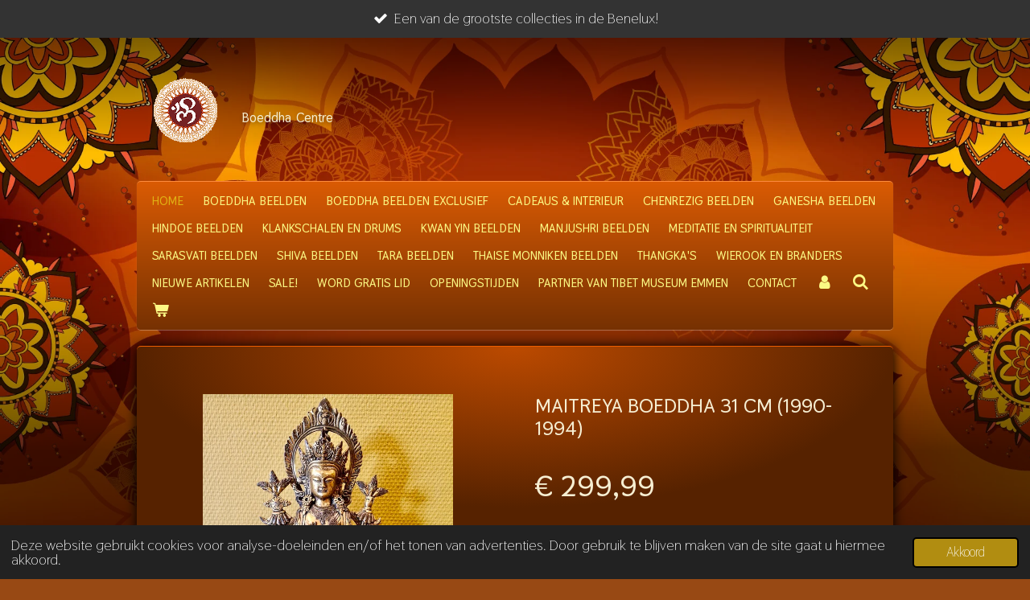

--- FILE ---
content_type: text/html; charset=UTF-8
request_url: https://www.boeddhacentre.nl/product/7088062/maitreya-boeddha-31-cm-1990-1994
body_size: 16409
content:
<!DOCTYPE html>
<html lang="nl">
    <head>
        <meta http-equiv="Content-Type" content="text/html; charset=utf-8">
        <meta name="viewport" content="width=device-width, initial-scale=1.0, maximum-scale=5.0">
        <meta http-equiv="X-UA-Compatible" content="IE=edge">
        <link rel="canonical" href="https://www.boeddhacentre.nl/product/7088062/maitreya-boeddha-31-cm-1990-1994">
        <link rel="sitemap" type="application/xml" href="https://www.boeddhacentre.nl/sitemap.xml">
        <meta property="og:title" content="Maitreya Boeddha beeld 31 cm - Boeddha Centre">
        <meta property="og:url" content="https://www.boeddhacentre.nl/product/7088062/maitreya-boeddha-31-cm-1990-1994">
        <base href="https://www.boeddhacentre.nl/">
        <meta name="description" property="og:description" content="Een Maitreya beeld kopen met karakter? Daterend uit het einde van de vorige eeuw. Maitreya is de nieuwe toekomstige wereldleraar. Hij zal een pure dhamma (leer) gaan onderwijzen. Maitreya Bodhisattva wordt de opvolger van de historische Shakyamuni Boeddha. ">
                <script nonce="164b912a1ecd4628eec20d8e35bc4445">
            
            window.JOUWWEB = window.JOUWWEB || {};
            window.JOUWWEB.application = window.JOUWWEB.application || {};
            window.JOUWWEB.application = {"backends":[{"domain":"jouwweb.nl","freeDomain":"jouwweb.site"},{"domain":"webador.com","freeDomain":"webadorsite.com"},{"domain":"webador.de","freeDomain":"webadorsite.com"},{"domain":"webador.fr","freeDomain":"webadorsite.com"},{"domain":"webador.es","freeDomain":"webadorsite.com"},{"domain":"webador.it","freeDomain":"webadorsite.com"},{"domain":"jouwweb.be","freeDomain":"jouwweb.site"},{"domain":"webador.ie","freeDomain":"webadorsite.com"},{"domain":"webador.co.uk","freeDomain":"webadorsite.com"},{"domain":"webador.at","freeDomain":"webadorsite.com"},{"domain":"webador.be","freeDomain":"webadorsite.com"},{"domain":"webador.ch","freeDomain":"webadorsite.com"},{"domain":"webador.ch","freeDomain":"webadorsite.com"},{"domain":"webador.mx","freeDomain":"webadorsite.com"},{"domain":"webador.com","freeDomain":"webadorsite.com"},{"domain":"webador.dk","freeDomain":"webadorsite.com"},{"domain":"webador.se","freeDomain":"webadorsite.com"},{"domain":"webador.no","freeDomain":"webadorsite.com"},{"domain":"webador.fi","freeDomain":"webadorsite.com"},{"domain":"webador.ca","freeDomain":"webadorsite.com"},{"domain":"webador.ca","freeDomain":"webadorsite.com"},{"domain":"webador.pl","freeDomain":"webadorsite.com"},{"domain":"webador.com.au","freeDomain":"webadorsite.com"},{"domain":"webador.nz","freeDomain":"webadorsite.com"}],"editorLocale":"nl-NL","editorTimezone":"Europe\/Amsterdam","editorLanguage":"nl","analytics4TrackingId":"G-E6PZPGE4QM","analyticsDimensions":[],"backendDomain":"www.jouwweb.nl","backendShortDomain":"jouwweb.nl","backendKey":"jouwweb-nl","freeWebsiteDomain":"jouwweb.site","noSsl":false,"build":{"reference":"fec0291"},"linkHostnames":["www.jouwweb.nl","www.webador.com","www.webador.de","www.webador.fr","www.webador.es","www.webador.it","www.jouwweb.be","www.webador.ie","www.webador.co.uk","www.webador.at","www.webador.be","www.webador.ch","fr.webador.ch","www.webador.mx","es.webador.com","www.webador.dk","www.webador.se","www.webador.no","www.webador.fi","www.webador.ca","fr.webador.ca","www.webador.pl","www.webador.com.au","www.webador.nz"],"assetsUrl":"https:\/\/assets.jwwb.nl","loginUrl":"https:\/\/www.jouwweb.nl\/inloggen","publishUrl":"https:\/\/www.jouwweb.nl\/v2\/website\/2420114\/publish-proxy","adminUserOrIp":false,"pricing":{"plans":{"lite":{"amount":"700","currency":"EUR"},"pro":{"amount":"1200","currency":"EUR"},"business":{"amount":"2400","currency":"EUR"}},"yearlyDiscount":{"price":{"amount":"0","currency":"EUR"},"ratio":0,"percent":"0%","discountPrice":{"amount":"0","currency":"EUR"},"termPricePerMonth":{"amount":"0","currency":"EUR"},"termPricePerYear":{"amount":"0","currency":"EUR"}}},"hcUrl":{"add-product-variants":"https:\/\/help.jouwweb.nl\/hc\/nl\/articles\/28594307773201","basic-vs-advanced-shipping":"https:\/\/help.jouwweb.nl\/hc\/nl\/articles\/28594268794257","html-in-head":"https:\/\/help.jouwweb.nl\/hc\/nl\/articles\/28594336422545","link-domain-name":"https:\/\/help.jouwweb.nl\/hc\/nl\/articles\/28594325307409","optimize-for-mobile":"https:\/\/help.jouwweb.nl\/hc\/nl\/articles\/28594312927121","seo":"https:\/\/help.jouwweb.nl\/hc\/nl\/sections\/28507243966737","transfer-domain-name":"https:\/\/help.jouwweb.nl\/hc\/nl\/articles\/28594325232657","website-not-secure":"https:\/\/help.jouwweb.nl\/hc\/nl\/articles\/28594252935825"}};
            window.JOUWWEB.brand = {"type":"jouwweb","name":"JouwWeb","domain":"JouwWeb.nl","supportEmail":"support@jouwweb.nl"};
                    
                window.JOUWWEB = window.JOUWWEB || {};
                window.JOUWWEB.websiteRendering = {"locale":"nl-NL","timezone":"Europe\/Amsterdam","routes":{"api\/upload\/product-field":"\/_api\/upload\/product-field","checkout\/cart":"\/winkelwagen","payment":"\/bestelling-afronden\/:publicOrderId","payment\/forward":"\/bestelling-afronden\/:publicOrderId\/forward","public-order":"\/bestelling\/:publicOrderId","checkout\/authorize":"\/winkelwagen\/authorize\/:gateway","wishlist":"\/verlanglijst"}};
                                                    window.JOUWWEB.website = {"id":2420114,"locale":"nl-NL","enabled":true,"title":"Boeddha Centre","hasTitle":true,"roleOfLoggedInUser":null,"ownerLocale":"nl-NL","plan":"business","freeWebsiteDomain":"jouwweb.site","backendKey":"jouwweb-nl","currency":"EUR","defaultLocale":"nl-NL","url":"https:\/\/www.boeddhacentre.nl\/","homepageSegmentId":9414298,"category":"webshop","isOffline":false,"isPublished":true,"locales":["nl-NL"],"allowed":{"ads":false,"credits":true,"externalLinks":true,"slideshow":true,"customDefaultSlideshow":true,"hostedAlbums":true,"moderators":true,"mailboxQuota":10,"statisticsVisitors":true,"statisticsDetailed":true,"statisticsMonths":-1,"favicon":true,"password":true,"freeDomains":0,"freeMailAccounts":1,"canUseLanguages":false,"fileUpload":true,"legacyFontSize":false,"webshop":true,"products":-1,"imageText":false,"search":true,"audioUpload":true,"videoUpload":5000,"allowDangerousForms":false,"allowHtmlCode":true,"mobileBar":true,"sidebar":false,"poll":false,"allowCustomForms":true,"allowBusinessListing":true,"allowCustomAnalytics":true,"allowAccountingLink":true,"digitalProducts":true,"sitemapElement":true},"mobileBar":{"enabled":false,"theme":"dark","email":{"active":false},"location":{"active":false},"phone":{"active":true},"whatsapp":{"active":false},"social":{"active":false,"network":"facebook"}},"webshop":{"enabled":true,"currency":"EUR","taxEnabled":true,"taxInclusive":true,"vatDisclaimerVisible":false,"orderNotice":"<p><span style=\"color: #ffffff;\"><strong>Heb je op de vorige pagina onze superleuke aanbiedingen gezien? Combineer je voordeel eenvoudig met je bestelling!<\/strong><\/span><\/p>","orderConfirmation":"<p>Hartelijk bedankt voor je bestelling! Je ontvangt spoedig bericht van ons over de verdere afhandeling van je bestelling.<\/p>","freeShipping":false,"freeShippingAmount":"0.00","shippingDisclaimerVisible":false,"pickupAllowed":true,"couponAllowed":true,"detailsPageAvailable":true,"socialMediaVisible":false,"termsPage":9420929,"termsPageUrl":"\/algemene-voorwaarden","extraTerms":null,"pricingVisible":true,"orderButtonVisible":true,"shippingAdvanced":true,"shippingAdvancedBackEnd":true,"soldOutVisible":true,"backInStockNotificationEnabled":true,"canAddProducts":true,"nextOrderNumber":26009,"allowedServicePoints":["dpd"],"sendcloudConfigured":false,"sendcloudFallbackPublicKey":"a3d50033a59b4a598f1d7ce7e72aafdf","taxExemptionAllowed":true,"invoiceComment":null,"emptyCartVisible":true,"minimumOrderPrice":"29.95","productNumbersEnabled":true,"wishlistEnabled":true,"hideTaxOnCart":false},"isTreatedAsWebshop":true};                            window.JOUWWEB.cart = {"products":[],"coupon":null,"shippingCountryCode":null,"shippingChoice":null,"breakdown":[]};                            window.JOUWWEB.scripts = ["website-rendering\/webshop"];                        window.parent.JOUWWEB.colorPalette = window.JOUWWEB.colorPalette;
        </script>
                <title>Maitreya Boeddha beeld 31 cm - Boeddha Centre</title>
                                            <link href="https://primary.jwwb.nl/public/u/i/d/temp-dxlhkrsoyzowqggxcfao/touch-icon-iphone.png?bust=1648502884" rel="apple-touch-icon" sizes="60x60">                                                <link href="https://primary.jwwb.nl/public/u/i/d/temp-dxlhkrsoyzowqggxcfao/touch-icon-ipad.png?bust=1648502884" rel="apple-touch-icon" sizes="76x76">                                                <link href="https://primary.jwwb.nl/public/u/i/d/temp-dxlhkrsoyzowqggxcfao/touch-icon-iphone-retina.png?bust=1648502884" rel="apple-touch-icon" sizes="120x120">                                                <link href="https://primary.jwwb.nl/public/u/i/d/temp-dxlhkrsoyzowqggxcfao/touch-icon-ipad-retina.png?bust=1648502884" rel="apple-touch-icon" sizes="152x152">                                                <link href="https://primary.jwwb.nl/public/u/i/d/temp-dxlhkrsoyzowqggxcfao/favicon.png?bust=1648502884" rel="shortcut icon">                                                <link href="https://primary.jwwb.nl/public/u/i/d/temp-dxlhkrsoyzowqggxcfao/favicon.png?bust=1648502884" rel="icon">                                        <meta property="og:image" content="https&#x3A;&#x2F;&#x2F;primary.jwwb.nl&#x2F;public&#x2F;u&#x2F;i&#x2F;d&#x2F;temp-dxlhkrsoyzowqggxcfao&#x2F;0s0kls&#x2F;20230510_193700-1.jpeg">
                    <meta property="og:image" content="https&#x3A;&#x2F;&#x2F;primary.jwwb.nl&#x2F;public&#x2F;u&#x2F;i&#x2F;d&#x2F;temp-dxlhkrsoyzowqggxcfao&#x2F;clvxem&#x2F;20230510_193705.jpeg">
                    <meta property="og:image" content="https&#x3A;&#x2F;&#x2F;primary.jwwb.nl&#x2F;public&#x2F;u&#x2F;i&#x2F;d&#x2F;temp-dxlhkrsoyzowqggxcfao&#x2F;d1poyf&#x2F;20230510_193713.jpeg">
                    <meta property="og:image" content="https&#x3A;&#x2F;&#x2F;primary.jwwb.nl&#x2F;public&#x2F;u&#x2F;i&#x2F;d&#x2F;temp-dxlhkrsoyzowqggxcfao&#x2F;c9385y&#x2F;20230510_193725-1.jpeg">
                    <meta property="og:image" content="https&#x3A;&#x2F;&#x2F;primary.jwwb.nl&#x2F;public&#x2F;u&#x2F;i&#x2F;d&#x2F;temp-dxlhkrsoyzowqggxcfao&#x2F;zal57t&#x2F;20230510_193733-1.jpeg">
                    <meta property="og:image" content="https&#x3A;&#x2F;&#x2F;primary.jwwb.nl&#x2F;public&#x2F;u&#x2F;i&#x2F;d&#x2F;temp-dxlhkrsoyzowqggxcfao&#x2F;125kcr&#x2F;20230510_193743-1.jpeg">
                    <meta property="og:image" content="https&#x3A;&#x2F;&#x2F;primary.jwwb.nl&#x2F;public&#x2F;u&#x2F;i&#x2F;d&#x2F;temp-dxlhkrsoyzowqggxcfao&#x2F;73umgk&#x2F;ideal-bancontact.jpg">
                    <meta property="og:image" content="https&#x3A;&#x2F;&#x2F;primary.jwwb.nl&#x2F;public&#x2F;u&#x2F;i&#x2F;d&#x2F;temp-dxlhkrsoyzowqggxcfao&#x2F;trustly.svg">
                                    <meta name="twitter:card" content="summary_large_image">
                        <meta property="twitter:image" content="https&#x3A;&#x2F;&#x2F;primary.jwwb.nl&#x2F;public&#x2F;u&#x2F;i&#x2F;d&#x2F;temp-dxlhkrsoyzowqggxcfao&#x2F;0s0kls&#x2F;20230510_193700-1.jpeg">
                                                    <script src="https://www.google.com/recaptcha/enterprise.js?hl=nl&amp;render=explicit" nonce="164b912a1ecd4628eec20d8e35bc4445" data-turbo-track="reload"></script>
<script src="https://www.googletagmanager.com/gtag/js?id=G-1HQVPES0CD" nonce="164b912a1ecd4628eec20d8e35bc4445" data-turbo-track="reload" async></script>
<script src="https://plausible.io/js/script.manual.js" nonce="164b912a1ecd4628eec20d8e35bc4445" data-turbo-track="reload" defer data-domain="shard14.jouwweb.nl"></script>
<link rel="stylesheet" type="text/css" href="https://gfonts.jwwb.nl/css?display=fallback&amp;family=Thasadith%3A400%2C700%2C400italic%2C700italic" nonce="164b912a1ecd4628eec20d8e35bc4445" data-turbo-track="dynamic">
<script src="https://assets.jwwb.nl/assets/build/website-rendering/nl-NL.js?bust=af8dcdef13a1895089e9" nonce="164b912a1ecd4628eec20d8e35bc4445" data-turbo-track="reload" defer></script>
<script src="https://assets.jwwb.nl/assets/website-rendering/runtime.e9aaeab0c631cbd69aaa.js?bust=0df1501923f96b249330" nonce="164b912a1ecd4628eec20d8e35bc4445" data-turbo-track="reload" defer></script>
<script src="https://assets.jwwb.nl/assets/website-rendering/103.3d75ec3708e54af67f50.js?bust=cb0aa3c978e146edbd0d" nonce="164b912a1ecd4628eec20d8e35bc4445" data-turbo-track="reload" defer></script>
<script src="https://assets.jwwb.nl/assets/website-rendering/main.f656389ec507dc20f0cb.js?bust=d20d7cd648ba41ec2448" nonce="164b912a1ecd4628eec20d8e35bc4445" data-turbo-track="reload" defer></script>
<link rel="preload" href="https://assets.jwwb.nl/assets/website-rendering/styles.e258e1c0caffe3e22b8c.css?bust=00dff845dced716b5f3e" as="style">
<link rel="preload" href="https://assets.jwwb.nl/assets/website-rendering/fonts/icons-website-rendering/font/website-rendering.woff2?bust=bd2797014f9452dadc8e" as="font" crossorigin>
<link rel="preconnect" href="https://gfonts.jwwb.nl">
<link rel="stylesheet" type="text/css" href="https://assets.jwwb.nl/assets/website-rendering/styles.e258e1c0caffe3e22b8c.css?bust=00dff845dced716b5f3e" nonce="164b912a1ecd4628eec20d8e35bc4445" data-turbo-track="dynamic">
<link rel="preconnect" href="https://assets.jwwb.nl">
<link rel="preconnect" href="https://www.google-analytics.com">
<link rel="stylesheet" type="text/css" href="https://primary.jwwb.nl/public/u/i/d/temp-dxlhkrsoyzowqggxcfao/style.css?bust=1768732542" nonce="164b912a1ecd4628eec20d8e35bc4445" data-turbo-track="dynamic">    </head>
    <body
        id="top"
        class="jw-is-no-slideshow jw-header-is-image-text jw-is-segment-product jw-is-frontend jw-is-no-sidebar jw-is-messagebar jw-is-no-touch-device jw-is-no-mobile"
                                    data-jouwweb-page="7088062"
                                                data-jouwweb-segment-id="7088062"
                                                data-jouwweb-segment-type="product"
                                                data-template-threshold="960"
                                                data-template-name="voetbal"
                            itemscope
        itemtype="https://schema.org/Product"
    >
                                    <meta itemprop="url" content="https://www.boeddhacentre.nl/product/7088062/maitreya-boeddha-31-cm-1990-1994">
        <a href="#main-content" class="jw-skip-link">
            Ga direct naar de hoofdinhoud        </a>
        <div class="jw-background"></div>
        <div class="jw-body">
            <div class="jw-mobile-menu jw-mobile-is-text js-mobile-menu">
            <button
            type="button"
            class="jw-mobile-menu__button jw-mobile-toggle"
            aria-label="Open / sluit menu"
        >
            <span class="jw-icon-burger"></span>
        </button>
        <div class="jw-mobile-header jw-mobile-header--image-text">
        <a            class="jw-mobile-header-content"
                            href="/"
                        >
                            <img class="jw-mobile-logo jw-mobile-logo--square" src="https://primary.jwwb.nl/public/u/i/d/temp-dxlhkrsoyzowqggxcfao/boeddha_centre_logo_slowed.gif" srcset="https://primary.jwwb.nl/public/u/i/d/temp-dxlhkrsoyzowqggxcfao/boeddha_centre_logo_slowed.gif 1x" alt="Boeddha Centre" title="Boeddha Centre">                                        <div class="jw-mobile-text">
                    <span style="display: inline-block; font-size: 16px;"><span style="display: inline-block; font-size: 16px;"><span style="display: inline-block; font-size: 16px;"> <span style="display: inline-block; font-size: 16px;"><span style="display: inline-block; font-size: 16px;"> <span style="display: inline-block; font-size: 30px;"><span style="display: inline-block; font-size: 30px;"> <span style="display: inline-block; font-size: 30px;"><span style="display: inline-block; font-size: 30px;"><span style="display: inline-block; font-size: 30px;"> <span style="display: inline-block; font-size: 30px;"><span style="display: inline-block; font-size: 23px;"> <span style="display: inline-block; font-size: 100%; color: #f6eed2;"><span style="display: inline-block;"> <span style="color: #f6eed2;"><span style="font-size: 70%;">Boeddha</span> <span style="font-size: 70%;">Centre </span></span></span></span></span></span> </span></span></span> </span></span> </span></span> </span></span></span>                </div>
                    </a>
    </div>

        <a
        href="/winkelwagen"
        class="jw-mobile-menu__button jw-mobile-header-cart"
        aria-label="Bekijk winkelwagen"
    >
        <span class="jw-icon-badge-wrapper">
            <span class="website-rendering-icon-basket" aria-hidden="true"></span>
            <span class="jw-icon-badge hidden" aria-hidden="true"></span>
        </span>
    </a>
    
    </div>
    <div class="jw-mobile-menu-search jw-mobile-menu-search--hidden">
        <form
            action="/zoeken"
            method="get"
            class="jw-mobile-menu-search__box"
        >
            <input
                type="text"
                name="q"
                value=""
                placeholder="Zoeken..."
                class="jw-mobile-menu-search__input"
                aria-label="Zoeken"
            >
            <button type="submit" class="jw-btn jw-btn--style-flat jw-mobile-menu-search__button" aria-label="Zoeken">
                <span class="website-rendering-icon-search" aria-hidden="true"></span>
            </button>
            <button type="button" class="jw-btn jw-btn--style-flat jw-mobile-menu-search__button js-cancel-search" aria-label="Zoekopdracht annuleren">
                <span class="website-rendering-icon-cancel" aria-hidden="true"></span>
            </button>
        </form>
    </div>
            <div class="message-bar message-bar--dark"><div class="message-bar__container"><ul class="message-bar-usps"><li class="message-bar-usps__item"><i class="website-rendering-icon-ok"></i><span>Een van de grootste collecties in de Benelux!</span></li><li class="message-bar-usps__item"><i class="website-rendering-icon-ok"></i><span>900+ bijzondere oosterse artikelen! </span></li><li class="message-bar-usps__item"><i class="website-rendering-icon-ok"></i><span>Beleef meer in onze sfeervolle fysieke winkel!</span></li><li class="message-bar-usps__item"><i class="website-rendering-icon-ok"></i><span>Elke vrijdag open van 12:00-17:00 uur</span></li></ul></div></div><div class="bg-1"></div>
<div class="bg-2"></div>
<div class="wrapper">
    <header class="topbar js-topbar-content-container">
        <div class="jw-header-logo">
            <div
    id="jw-header-image-container"
    class="jw-header jw-header-image jw-header-image-toggle"
    style="flex-basis: 100px; max-width: 100px; flex-shrink: 1;"
>
            <a href="/">
        <img id="jw-header-image" data-image-id="176212418" srcset="https://primary.jwwb.nl/public/u/i/d/temp-dxlhkrsoyzowqggxcfao/boeddha_centre_logo_slowed.gif?enable-io=true&amp;width=100 100w, https://primary.jwwb.nl/public/u/i/d/temp-dxlhkrsoyzowqggxcfao/boeddha_centre_logo_slowed.gif?enable-io=true&amp;width=200 200w" class="jw-header-image" title="Boeddha Centre" style="" sizes="100px" width="100" height="100" intrinsicsize="100.00 x 100.00" alt="Boeddha Centre">                </a>
    </div>
        <div
    class="jw-header jw-header-title-container jw-header-text jw-header-text-toggle"
    data-stylable="true"
>
    <a        id="jw-header-title"
        class="jw-header-title"
                    href="/"
            >
        <span style="display: inline-block; font-size: 16px;"><span style="display: inline-block; font-size: 16px;"><span style="display: inline-block; font-size: 16px;"> <span style="display: inline-block; font-size: 16px;"><span style="display: inline-block; font-size: 16px;"> <span style="display: inline-block; font-size: 30px;"><span style="display: inline-block; font-size: 30px;"> <span style="display: inline-block; font-size: 30px;"><span style="display: inline-block; font-size: 30px;"><span style="display: inline-block; font-size: 30px;"> <span style="display: inline-block; font-size: 30px;"><span style="display: inline-block; font-size: 23px;"> <span style="display: inline-block; font-size: 100%; color: #f6eed2;"><span style="display: inline-block;"> <span style="color: #f6eed2;"><span style="font-size: 70%;">Boeddha</span> <span style="font-size: 70%;">Centre </span></span></span></span></span></span> </span></span></span> </span></span> </span></span> </span></span></span>    </a>
</div>
</div>
    </header>
    <nav class="menu clear jw-menu-collapse jw-menu-copy">
        <ul
    id="jw-menu"
    class="jw-menu jw-menu-horizontal"
            >
            <li
    class="jw-menu-item jw-menu-is-active"
>
        <a        class="jw-menu-link js-active-menu-item"
        href="/"                                            data-page-link-id="9414298"
                            >
                <span class="">
            Home        </span>
            </a>
                </li>
            <li
    class="jw-menu-item"
>
        <a        class="jw-menu-link"
        href="/boeddha-beelden"                                            data-page-link-id="9414524"
                            >
                <span class="">
            Boeddha beelden        </span>
            </a>
                </li>
            <li
    class="jw-menu-item"
>
        <a        class="jw-menu-link"
        href="/boeddha-beelden-exclusief"                                            data-page-link-id="9415420"
                            >
                <span class="">
            Boeddha beelden exclusief        </span>
            </a>
                </li>
            <li
    class="jw-menu-item"
>
        <a        class="jw-menu-link"
        href="/cadeaus-interieur"                                            data-page-link-id="9415412"
                            >
                <span class="">
            Cadeaus &amp; interieur        </span>
            </a>
                </li>
            <li
    class="jw-menu-item"
>
        <a        class="jw-menu-link"
        href="/chenrezig-beelden"                                            data-page-link-id="9415471"
                            >
                <span class="">
            Chenrezig beelden        </span>
            </a>
                </li>
            <li
    class="jw-menu-item"
>
        <a        class="jw-menu-link"
        href="/ganesha-beelden"                                            data-page-link-id="9415472"
                            >
                <span class="">
            Ganesha beelden        </span>
            </a>
                </li>
            <li
    class="jw-menu-item"
>
        <a        class="jw-menu-link"
        href="/hindoe-beelden"                                            data-page-link-id="9415481"
                            >
                <span class="">
            Hindoe beelden        </span>
            </a>
                </li>
            <li
    class="jw-menu-item"
>
        <a        class="jw-menu-link"
        href="/klankschalen-en-drums"                                            data-page-link-id="15567005"
                            >
                <span class="">
            Klankschalen en drums        </span>
            </a>
                </li>
            <li
    class="jw-menu-item"
>
        <a        class="jw-menu-link"
        href="/kwan-yin-beelden"                                            data-page-link-id="9415479"
                            >
                <span class="">
            Kwan Yin beelden        </span>
            </a>
                </li>
            <li
    class="jw-menu-item"
>
        <a        class="jw-menu-link"
        href="/manjushri-beelden"                                            data-page-link-id="9415409"
                            >
                <span class="">
            Manjushri beelden        </span>
            </a>
                </li>
            <li
    class="jw-menu-item"
>
        <a        class="jw-menu-link"
        href="/meditatie-en-spiritualiteit"                                            data-page-link-id="29858730"
                            >
                <span class="">
            Meditatie en spiritualiteit        </span>
            </a>
                </li>
            <li
    class="jw-menu-item"
>
        <a        class="jw-menu-link"
        href="/sarasvati-beelden"                                            data-page-link-id="9415494"
                            >
                <span class="">
            Sarasvati beelden        </span>
            </a>
                </li>
            <li
    class="jw-menu-item"
>
        <a        class="jw-menu-link"
        href="/shiva-beelden"                                            data-page-link-id="9415495"
                            >
                <span class="">
            Shiva beelden        </span>
            </a>
                </li>
            <li
    class="jw-menu-item"
>
        <a        class="jw-menu-link"
        href="/tara-beelden"                                            data-page-link-id="9415498"
                            >
                <span class="">
            Tara beelden        </span>
            </a>
                </li>
            <li
    class="jw-menu-item"
>
        <a        class="jw-menu-link"
        href="/thaise-monniken-beelden"                                            data-page-link-id="9415417"
                            >
                <span class="">
            Thaise monniken beelden        </span>
            </a>
                </li>
            <li
    class="jw-menu-item"
>
        <a        class="jw-menu-link"
        href="/thangka-s"                                            data-page-link-id="10669721"
                            >
                <span class="">
            Thangka&#039;s        </span>
            </a>
                </li>
            <li
    class="jw-menu-item"
>
        <a        class="jw-menu-link"
        href="/wierook-en-branders"                                            data-page-link-id="27826679"
                            >
                <span class="">
            Wierook en branders        </span>
            </a>
                </li>
            <li
    class="jw-menu-item"
>
        <a        class="jw-menu-link"
        href="/nieuwe-artikelen"                                            data-page-link-id="14753495"
                            >
                <span class="">
            Nieuwe artikelen        </span>
            </a>
                </li>
            <li
    class="jw-menu-item"
>
        <a        class="jw-menu-link"
        href="/sale"                                            data-page-link-id="9773191"
                            >
                <span class="">
            SALE!        </span>
            </a>
                </li>
            <li
    class="jw-menu-item"
>
        <a        class="jw-menu-link"
        href="/word-gratis-lid"                                            data-page-link-id="24000722"
                            >
                <span class="">
            Word gratis lid        </span>
            </a>
                </li>
            <li
    class="jw-menu-item"
>
        <a        class="jw-menu-link"
        href="/openingstijden"                                            data-page-link-id="29365993"
                            >
                <span class="">
            Openingstijden        </span>
            </a>
                </li>
            <li
    class="jw-menu-item"
>
        <a        class="jw-menu-link"
        href="/partner-van-tibet-museum-emmen"                                            data-page-link-id="29256877"
                            >
                <span class="">
            Partner van Tibet museum Emmen        </span>
            </a>
                </li>
            <li
    class="jw-menu-item"
>
        <a        class="jw-menu-link"
        href="/contact"                                            data-page-link-id="9419243"
                            >
                <span class="">
            Contact        </span>
            </a>
                </li>
            <li
    class="jw-menu-item"
>
        <a        class="jw-menu-link jw-menu-link--icon"
        href="/account"                                                            title="Account"
            >
                                <span class="website-rendering-icon-user"></span>
                            <span class="hidden-desktop-horizontal-menu">
            Account        </span>
            </a>
                </li>
            <li
    class="jw-menu-item jw-menu-search-item"
>
        <button        class="jw-menu-link jw-menu-link--icon jw-text-button"
                                                                    title="Zoeken"
            >
                                <span class="website-rendering-icon-search"></span>
                            <span class="hidden-desktop-horizontal-menu">
            Zoeken        </span>
            </button>
                
            <div class="jw-popover-container jw-popover-container--inline is-hidden">
                <div class="jw-popover-backdrop"></div>
                <div class="jw-popover">
                    <div class="jw-popover__arrow"></div>
                    <div class="jw-popover__content jw-section-white">
                        <form  class="jw-search" action="/zoeken" method="get">
                            
                            <input class="jw-search__input" type="text" name="q" value="" placeholder="Zoeken..." aria-label="Zoeken" >
                            <button class="jw-search__submit" type="submit" aria-label="Zoeken">
                                <span class="website-rendering-icon-search" aria-hidden="true"></span>
                            </button>
                        </form>
                    </div>
                </div>
            </div>
                        </li>
            <li
    class="jw-menu-item jw-menu-wishlist-item js-menu-wishlist-item jw-menu-wishlist-item--hidden"
>
        <a        class="jw-menu-link jw-menu-link--icon"
        href="/verlanglijst"                                                            title="Verlanglijst"
            >
                                    <span class="jw-icon-badge-wrapper">
                        <span class="website-rendering-icon-heart"></span>
                                            <span class="jw-icon-badge hidden">
                    0                </span>
                            <span class="hidden-desktop-horizontal-menu">
            Verlanglijst        </span>
            </a>
                </li>
            <li
    class="jw-menu-item js-menu-cart-item "
>
        <a        class="jw-menu-link jw-menu-link--icon"
        href="/winkelwagen"                                                            title="Winkelwagen"
            >
                                    <span class="jw-icon-badge-wrapper">
                        <span class="website-rendering-icon-basket"></span>
                                            <span class="jw-icon-badge hidden">
                    0                </span>
                            <span class="hidden-desktop-horizontal-menu">
            Winkelwagen        </span>
            </a>
                </li>
    
    </ul>

    <script nonce="164b912a1ecd4628eec20d8e35bc4445" id="jw-mobile-menu-template" type="text/template">
        <ul id="jw-menu" class="jw-menu jw-menu-horizontal">
                            <li
    class="jw-menu-item jw-menu-search-item"
>
                
                 <li class="jw-menu-item jw-mobile-menu-search-item">
                    <form class="jw-search" action="/zoeken" method="get">
                        <input class="jw-search__input" type="text" name="q" value="" placeholder="Zoeken..." aria-label="Zoeken">
                        <button class="jw-search__submit" type="submit" aria-label="Zoeken">
                            <span class="website-rendering-icon-search" aria-hidden="true"></span>
                        </button>
                    </form>
                </li>
                        </li>
                            <li
    class="jw-menu-item jw-menu-is-active"
>
        <a        class="jw-menu-link js-active-menu-item"
        href="/"                                            data-page-link-id="9414298"
                            >
                <span class="">
            Home        </span>
            </a>
                </li>
                            <li
    class="jw-menu-item"
>
        <a        class="jw-menu-link"
        href="/boeddha-beelden"                                            data-page-link-id="9414524"
                            >
                <span class="">
            Boeddha beelden        </span>
            </a>
                </li>
                            <li
    class="jw-menu-item"
>
        <a        class="jw-menu-link"
        href="/boeddha-beelden-exclusief"                                            data-page-link-id="9415420"
                            >
                <span class="">
            Boeddha beelden exclusief        </span>
            </a>
                </li>
                            <li
    class="jw-menu-item"
>
        <a        class="jw-menu-link"
        href="/cadeaus-interieur"                                            data-page-link-id="9415412"
                            >
                <span class="">
            Cadeaus &amp; interieur        </span>
            </a>
                </li>
                            <li
    class="jw-menu-item"
>
        <a        class="jw-menu-link"
        href="/chenrezig-beelden"                                            data-page-link-id="9415471"
                            >
                <span class="">
            Chenrezig beelden        </span>
            </a>
                </li>
                            <li
    class="jw-menu-item"
>
        <a        class="jw-menu-link"
        href="/ganesha-beelden"                                            data-page-link-id="9415472"
                            >
                <span class="">
            Ganesha beelden        </span>
            </a>
                </li>
                            <li
    class="jw-menu-item"
>
        <a        class="jw-menu-link"
        href="/hindoe-beelden"                                            data-page-link-id="9415481"
                            >
                <span class="">
            Hindoe beelden        </span>
            </a>
                </li>
                            <li
    class="jw-menu-item"
>
        <a        class="jw-menu-link"
        href="/klankschalen-en-drums"                                            data-page-link-id="15567005"
                            >
                <span class="">
            Klankschalen en drums        </span>
            </a>
                </li>
                            <li
    class="jw-menu-item"
>
        <a        class="jw-menu-link"
        href="/kwan-yin-beelden"                                            data-page-link-id="9415479"
                            >
                <span class="">
            Kwan Yin beelden        </span>
            </a>
                </li>
                            <li
    class="jw-menu-item"
>
        <a        class="jw-menu-link"
        href="/manjushri-beelden"                                            data-page-link-id="9415409"
                            >
                <span class="">
            Manjushri beelden        </span>
            </a>
                </li>
                            <li
    class="jw-menu-item"
>
        <a        class="jw-menu-link"
        href="/meditatie-en-spiritualiteit"                                            data-page-link-id="29858730"
                            >
                <span class="">
            Meditatie en spiritualiteit        </span>
            </a>
                </li>
                            <li
    class="jw-menu-item"
>
        <a        class="jw-menu-link"
        href="/sarasvati-beelden"                                            data-page-link-id="9415494"
                            >
                <span class="">
            Sarasvati beelden        </span>
            </a>
                </li>
                            <li
    class="jw-menu-item"
>
        <a        class="jw-menu-link"
        href="/shiva-beelden"                                            data-page-link-id="9415495"
                            >
                <span class="">
            Shiva beelden        </span>
            </a>
                </li>
                            <li
    class="jw-menu-item"
>
        <a        class="jw-menu-link"
        href="/tara-beelden"                                            data-page-link-id="9415498"
                            >
                <span class="">
            Tara beelden        </span>
            </a>
                </li>
                            <li
    class="jw-menu-item"
>
        <a        class="jw-menu-link"
        href="/thaise-monniken-beelden"                                            data-page-link-id="9415417"
                            >
                <span class="">
            Thaise monniken beelden        </span>
            </a>
                </li>
                            <li
    class="jw-menu-item"
>
        <a        class="jw-menu-link"
        href="/thangka-s"                                            data-page-link-id="10669721"
                            >
                <span class="">
            Thangka&#039;s        </span>
            </a>
                </li>
                            <li
    class="jw-menu-item"
>
        <a        class="jw-menu-link"
        href="/wierook-en-branders"                                            data-page-link-id="27826679"
                            >
                <span class="">
            Wierook en branders        </span>
            </a>
                </li>
                            <li
    class="jw-menu-item"
>
        <a        class="jw-menu-link"
        href="/nieuwe-artikelen"                                            data-page-link-id="14753495"
                            >
                <span class="">
            Nieuwe artikelen        </span>
            </a>
                </li>
                            <li
    class="jw-menu-item"
>
        <a        class="jw-menu-link"
        href="/sale"                                            data-page-link-id="9773191"
                            >
                <span class="">
            SALE!        </span>
            </a>
                </li>
                            <li
    class="jw-menu-item"
>
        <a        class="jw-menu-link"
        href="/word-gratis-lid"                                            data-page-link-id="24000722"
                            >
                <span class="">
            Word gratis lid        </span>
            </a>
                </li>
                            <li
    class="jw-menu-item"
>
        <a        class="jw-menu-link"
        href="/openingstijden"                                            data-page-link-id="29365993"
                            >
                <span class="">
            Openingstijden        </span>
            </a>
                </li>
                            <li
    class="jw-menu-item"
>
        <a        class="jw-menu-link"
        href="/partner-van-tibet-museum-emmen"                                            data-page-link-id="29256877"
                            >
                <span class="">
            Partner van Tibet museum Emmen        </span>
            </a>
                </li>
                            <li
    class="jw-menu-item"
>
        <a        class="jw-menu-link"
        href="/contact"                                            data-page-link-id="9419243"
                            >
                <span class="">
            Contact        </span>
            </a>
                </li>
                            <li
    class="jw-menu-item"
>
        <a        class="jw-menu-link jw-menu-link--icon"
        href="/account"                                                            title="Account"
            >
                                <span class="website-rendering-icon-user"></span>
                            <span class="hidden-desktop-horizontal-menu">
            Account        </span>
            </a>
                </li>
                            <li
    class="jw-menu-item jw-menu-wishlist-item js-menu-wishlist-item jw-menu-wishlist-item--hidden"
>
        <a        class="jw-menu-link jw-menu-link--icon"
        href="/verlanglijst"                                                            title="Verlanglijst"
            >
                                    <span class="jw-icon-badge-wrapper">
                        <span class="website-rendering-icon-heart"></span>
                                            <span class="jw-icon-badge hidden">
                    0                </span>
                            <span class="hidden-desktop-horizontal-menu">
            Verlanglijst        </span>
            </a>
                </li>
            
                    </ul>
    </script>
    </nav>
    <div class="slideshow">
            </div>
    <div class="content-wrap">
        <div class="gradient"></div>
        <div class="main-content">
            
<main id="main-content" class="block-content">
    <div data-section-name="content" class="jw-section jw-section-content jw-responsive">
        <div class="jw-strip jw-strip--default jw-strip--style-color jw-strip--primary jw-strip--color-default jw-strip--padding-start"><div class="jw-strip__content-container"><div class="jw-strip__content jw-responsive">    
                        <div
        class="product-page js-product-container"
        data-webshop-product="&#x7B;&quot;id&quot;&#x3A;7088062,&quot;title&quot;&#x3A;&quot;Maitreya&#x20;Boeddha&#x20;31&#x20;cm&#x20;&#x28;1990-1994&#x29;&quot;,&quot;url&quot;&#x3A;&quot;&#x5C;&#x2F;product&#x5C;&#x2F;7088062&#x5C;&#x2F;maitreya-boeddha-31-cm-1990-1994&quot;,&quot;variants&quot;&#x3A;&#x5B;&#x7B;&quot;id&quot;&#x3A;23964789,&quot;stock&quot;&#x3A;1,&quot;limited&quot;&#x3A;true,&quot;propertyValueIds&quot;&#x3A;&#x5B;&#x5D;,&quot;productNumber&quot;&#x3A;&quot;BBE2171&quot;&#x7D;&#x5D;,&quot;image&quot;&#x3A;&#x7B;&quot;id&quot;&#x3A;84268609,&quot;url&quot;&#x3A;&quot;https&#x3A;&#x5C;&#x2F;&#x5C;&#x2F;primary.jwwb.nl&#x5C;&#x2F;public&#x5C;&#x2F;u&#x5C;&#x2F;i&#x5C;&#x2F;d&#x5C;&#x2F;temp-dxlhkrsoyzowqggxcfao&#x5C;&#x2F;20230510_193700-1.jpeg&quot;,&quot;width&quot;&#x3A;768,&quot;height&quot;&#x3A;1024&#x7D;&#x7D;"
        data-is-detail-view="1"
    >
                <div class="product-page__top">
            <h1 class="product-page__heading" itemprop="name">
                Maitreya Boeddha 31 cm (1990-1994)            </h1>
                                        <meta itemprop="productID" content="BBE2171">
                    </div>
                                <div class="product-page__image-container">
                <div
                    class="image-gallery"
                    role="group"
                    aria-roledescription="carousel"
                    aria-label="Productafbeeldingen"
                >
                    <div class="image-gallery__main">
                        <div
                            class="image-gallery__slides"
                            aria-live="polite"
                            aria-atomic="false"
                        >
                                                                                            <div
                                    class="image-gallery__slide-container"
                                    role="group"
                                    aria-roledescription="slide"
                                    aria-hidden="false"
                                    aria-label="1 van 6"
                                >
                                    <a
                                        class="image-gallery__slide-item"
                                        href="https://primary.jwwb.nl/public/u/i/d/temp-dxlhkrsoyzowqggxcfao/0s0kls/20230510_193700-1.jpeg"
                                        data-width="768"
                                        data-height="1024"
                                        data-image-id="84268609"
                                        tabindex="0"
                                    >
                                        <div class="image-gallery__slide-image">
                                            <img
                                                                                                    itemprop="image"
                                                    alt="Maitreya&#x20;Boeddha&#x20;31&#x20;cm&#x20;&#x28;1990-1994&#x29;"
                                                                                                src="https://primary.jwwb.nl/public/u/i/d/temp-dxlhkrsoyzowqggxcfao/20230510_193700-1.jpeg?enable-io=true&enable=upscale&width=600"
                                                srcset="https://primary.jwwb.nl/public/u/i/d/temp-dxlhkrsoyzowqggxcfao/0s0kls/20230510_193700-1.jpeg?enable-io=true&width=600 600w"
                                                sizes="(min-width: 960px) 50vw, 100vw"
                                                width="768"
                                                height="1024"
                                            >
                                        </div>
                                    </a>
                                </div>
                                                                                            <div
                                    class="image-gallery__slide-container"
                                    role="group"
                                    aria-roledescription="slide"
                                    aria-hidden="true"
                                    aria-label="2 van 6"
                                >
                                    <a
                                        class="image-gallery__slide-item"
                                        href="https://primary.jwwb.nl/public/u/i/d/temp-dxlhkrsoyzowqggxcfao/clvxem/20230510_193705.jpeg"
                                        data-width="768"
                                        data-height="1024"
                                        data-image-id="84268610"
                                        tabindex="-1"
                                    >
                                        <div class="image-gallery__slide-image">
                                            <img
                                                                                                    alt=""
                                                                                                src="https://primary.jwwb.nl/public/u/i/d/temp-dxlhkrsoyzowqggxcfao/20230510_193705.jpeg?enable-io=true&enable=upscale&width=600"
                                                srcset="https://primary.jwwb.nl/public/u/i/d/temp-dxlhkrsoyzowqggxcfao/clvxem/20230510_193705.jpeg?enable-io=true&width=600 600w"
                                                sizes="(min-width: 960px) 50vw, 100vw"
                                                width="768"
                                                height="1024"
                                            >
                                        </div>
                                    </a>
                                </div>
                                                                                            <div
                                    class="image-gallery__slide-container"
                                    role="group"
                                    aria-roledescription="slide"
                                    aria-hidden="true"
                                    aria-label="3 van 6"
                                >
                                    <a
                                        class="image-gallery__slide-item"
                                        href="https://primary.jwwb.nl/public/u/i/d/temp-dxlhkrsoyzowqggxcfao/d1poyf/20230510_193713.jpeg"
                                        data-width="768"
                                        data-height="1024"
                                        data-image-id="84268608"
                                        tabindex="-1"
                                    >
                                        <div class="image-gallery__slide-image">
                                            <img
                                                                                                    alt=""
                                                                                                src="https://primary.jwwb.nl/public/u/i/d/temp-dxlhkrsoyzowqggxcfao/20230510_193713.jpeg?enable-io=true&enable=upscale&width=600"
                                                srcset="https://primary.jwwb.nl/public/u/i/d/temp-dxlhkrsoyzowqggxcfao/d1poyf/20230510_193713.jpeg?enable-io=true&width=600 600w"
                                                sizes="(min-width: 960px) 50vw, 100vw"
                                                width="768"
                                                height="1024"
                                            >
                                        </div>
                                    </a>
                                </div>
                                                                                            <div
                                    class="image-gallery__slide-container"
                                    role="group"
                                    aria-roledescription="slide"
                                    aria-hidden="true"
                                    aria-label="4 van 6"
                                >
                                    <a
                                        class="image-gallery__slide-item"
                                        href="https://primary.jwwb.nl/public/u/i/d/temp-dxlhkrsoyzowqggxcfao/c9385y/20230510_193725-1.jpeg"
                                        data-width="768"
                                        data-height="1024"
                                        data-image-id="84268614"
                                        tabindex="-1"
                                    >
                                        <div class="image-gallery__slide-image">
                                            <img
                                                                                                    alt=""
                                                                                                src="https://primary.jwwb.nl/public/u/i/d/temp-dxlhkrsoyzowqggxcfao/20230510_193725-1.jpeg?enable-io=true&enable=upscale&width=600"
                                                srcset="https://primary.jwwb.nl/public/u/i/d/temp-dxlhkrsoyzowqggxcfao/c9385y/20230510_193725-1.jpeg?enable-io=true&width=600 600w"
                                                sizes="(min-width: 960px) 50vw, 100vw"
                                                width="768"
                                                height="1024"
                                            >
                                        </div>
                                    </a>
                                </div>
                                                                                            <div
                                    class="image-gallery__slide-container"
                                    role="group"
                                    aria-roledescription="slide"
                                    aria-hidden="true"
                                    aria-label="5 van 6"
                                >
                                    <a
                                        class="image-gallery__slide-item"
                                        href="https://primary.jwwb.nl/public/u/i/d/temp-dxlhkrsoyzowqggxcfao/zal57t/20230510_193733-1.jpeg"
                                        data-width="768"
                                        data-height="1024"
                                        data-image-id="84268615"
                                        tabindex="-1"
                                    >
                                        <div class="image-gallery__slide-image">
                                            <img
                                                                                                    alt=""
                                                                                                src="https://primary.jwwb.nl/public/u/i/d/temp-dxlhkrsoyzowqggxcfao/20230510_193733-1.jpeg?enable-io=true&enable=upscale&width=600"
                                                srcset="https://primary.jwwb.nl/public/u/i/d/temp-dxlhkrsoyzowqggxcfao/zal57t/20230510_193733-1.jpeg?enable-io=true&width=600 600w"
                                                sizes="(min-width: 960px) 50vw, 100vw"
                                                width="768"
                                                height="1024"
                                            >
                                        </div>
                                    </a>
                                </div>
                                                                                            <div
                                    class="image-gallery__slide-container"
                                    role="group"
                                    aria-roledescription="slide"
                                    aria-hidden="true"
                                    aria-label="6 van 6"
                                >
                                    <a
                                        class="image-gallery__slide-item"
                                        href="https://primary.jwwb.nl/public/u/i/d/temp-dxlhkrsoyzowqggxcfao/125kcr/20230510_193743-1.jpeg"
                                        data-width="768"
                                        data-height="1024"
                                        data-image-id="84268612"
                                        tabindex="-1"
                                    >
                                        <div class="image-gallery__slide-image">
                                            <img
                                                                                                    alt=""
                                                                                                src="https://primary.jwwb.nl/public/u/i/d/temp-dxlhkrsoyzowqggxcfao/20230510_193743-1.jpeg?enable-io=true&enable=upscale&width=600"
                                                srcset="https://primary.jwwb.nl/public/u/i/d/temp-dxlhkrsoyzowqggxcfao/125kcr/20230510_193743-1.jpeg?enable-io=true&width=600 600w"
                                                sizes="(min-width: 960px) 50vw, 100vw"
                                                width="768"
                                                height="1024"
                                            >
                                        </div>
                                    </a>
                                </div>
                                                    </div>
                        <div class="image-gallery__controls">
                            <button
                                type="button"
                                class="image-gallery__control image-gallery__control--prev image-gallery__control--disabled"
                                aria-label="Vorige afbeelding"
                            >
                                <span class="website-rendering-icon-left-open-big"></span>
                            </button>
                            <button
                                type="button"
                                class="image-gallery__control image-gallery__control--next"
                                aria-label="Volgende afbeelding"
                            >
                                <span class="website-rendering-icon-right-open-big"></span>
                            </button>
                        </div>
                    </div>
                                            <div
                            class="image-gallery__thumbnails"
                            role="group"
                            aria-label="Kies afbeelding om weer te geven."
                        >
                                                                                            <a
                                    class="image-gallery__thumbnail-item image-gallery__thumbnail-item--active"
                                    role="button"
                                    aria-disabled="true"
                                    aria-label="1 van 6"
                                    href="https://primary.jwwb.nl/public/u/i/d/temp-dxlhkrsoyzowqggxcfao/0s0kls/20230510_193700-1.jpeg"
                                    data-image-id="84268609"
                                >
                                    <div class="image-gallery__thumbnail-image">
                                        <img
                                            srcset="https://primary.jwwb.nl/public/u/i/d/temp-dxlhkrsoyzowqggxcfao/20230510_193700-1.jpeg?enable-io=true&enable=upscale&fit=bounds&width=100&height=100 1x, https://primary.jwwb.nl/public/u/i/d/temp-dxlhkrsoyzowqggxcfao/20230510_193700-1.jpeg?enable-io=true&enable=upscale&fit=bounds&width=200&height=200 2x"
                                            alt=""
                                            width="100"
                                            height="100"
                                        >
                                    </div>
                                </a>
                                                                                            <a
                                    class="image-gallery__thumbnail-item"
                                    role="button"
                                    aria-disabled="false"
                                    aria-label="2 van 6"
                                    href="https://primary.jwwb.nl/public/u/i/d/temp-dxlhkrsoyzowqggxcfao/clvxem/20230510_193705.jpeg"
                                    data-image-id="84268610"
                                >
                                    <div class="image-gallery__thumbnail-image">
                                        <img
                                            srcset="https://primary.jwwb.nl/public/u/i/d/temp-dxlhkrsoyzowqggxcfao/20230510_193705.jpeg?enable-io=true&enable=upscale&fit=bounds&width=100&height=100 1x, https://primary.jwwb.nl/public/u/i/d/temp-dxlhkrsoyzowqggxcfao/20230510_193705.jpeg?enable-io=true&enable=upscale&fit=bounds&width=200&height=200 2x"
                                            alt=""
                                            width="100"
                                            height="100"
                                        >
                                    </div>
                                </a>
                                                                                            <a
                                    class="image-gallery__thumbnail-item"
                                    role="button"
                                    aria-disabled="false"
                                    aria-label="3 van 6"
                                    href="https://primary.jwwb.nl/public/u/i/d/temp-dxlhkrsoyzowqggxcfao/d1poyf/20230510_193713.jpeg"
                                    data-image-id="84268608"
                                >
                                    <div class="image-gallery__thumbnail-image">
                                        <img
                                            srcset="https://primary.jwwb.nl/public/u/i/d/temp-dxlhkrsoyzowqggxcfao/20230510_193713.jpeg?enable-io=true&enable=upscale&fit=bounds&width=100&height=100 1x, https://primary.jwwb.nl/public/u/i/d/temp-dxlhkrsoyzowqggxcfao/20230510_193713.jpeg?enable-io=true&enable=upscale&fit=bounds&width=200&height=200 2x"
                                            alt=""
                                            width="100"
                                            height="100"
                                        >
                                    </div>
                                </a>
                                                                                            <a
                                    class="image-gallery__thumbnail-item"
                                    role="button"
                                    aria-disabled="false"
                                    aria-label="4 van 6"
                                    href="https://primary.jwwb.nl/public/u/i/d/temp-dxlhkrsoyzowqggxcfao/c9385y/20230510_193725-1.jpeg"
                                    data-image-id="84268614"
                                >
                                    <div class="image-gallery__thumbnail-image">
                                        <img
                                            srcset="https://primary.jwwb.nl/public/u/i/d/temp-dxlhkrsoyzowqggxcfao/20230510_193725-1.jpeg?enable-io=true&enable=upscale&fit=bounds&width=100&height=100 1x, https://primary.jwwb.nl/public/u/i/d/temp-dxlhkrsoyzowqggxcfao/20230510_193725-1.jpeg?enable-io=true&enable=upscale&fit=bounds&width=200&height=200 2x"
                                            alt=""
                                            width="100"
                                            height="100"
                                        >
                                    </div>
                                </a>
                                                                                            <a
                                    class="image-gallery__thumbnail-item"
                                    role="button"
                                    aria-disabled="false"
                                    aria-label="5 van 6"
                                    href="https://primary.jwwb.nl/public/u/i/d/temp-dxlhkrsoyzowqggxcfao/zal57t/20230510_193733-1.jpeg"
                                    data-image-id="84268615"
                                >
                                    <div class="image-gallery__thumbnail-image">
                                        <img
                                            srcset="https://primary.jwwb.nl/public/u/i/d/temp-dxlhkrsoyzowqggxcfao/20230510_193733-1.jpeg?enable-io=true&enable=upscale&fit=bounds&width=100&height=100 1x, https://primary.jwwb.nl/public/u/i/d/temp-dxlhkrsoyzowqggxcfao/20230510_193733-1.jpeg?enable-io=true&enable=upscale&fit=bounds&width=200&height=200 2x"
                                            alt=""
                                            width="100"
                                            height="100"
                                        >
                                    </div>
                                </a>
                                                                                            <a
                                    class="image-gallery__thumbnail-item"
                                    role="button"
                                    aria-disabled="false"
                                    aria-label="6 van 6"
                                    href="https://primary.jwwb.nl/public/u/i/d/temp-dxlhkrsoyzowqggxcfao/125kcr/20230510_193743-1.jpeg"
                                    data-image-id="84268612"
                                >
                                    <div class="image-gallery__thumbnail-image">
                                        <img
                                            srcset="https://primary.jwwb.nl/public/u/i/d/temp-dxlhkrsoyzowqggxcfao/20230510_193743-1.jpeg?enable-io=true&enable=upscale&fit=bounds&width=100&height=100 1x, https://primary.jwwb.nl/public/u/i/d/temp-dxlhkrsoyzowqggxcfao/20230510_193743-1.jpeg?enable-io=true&enable=upscale&fit=bounds&width=200&height=200 2x"
                                            alt=""
                                            width="100"
                                            height="100"
                                        >
                                    </div>
                                </a>
                                                    </div>
                                    </div>
            </div>
                <div class="product-page__container">
            <div itemprop="offers" itemscope itemtype="https://schema.org/Offer">
                                <meta itemprop="availability" content="https://schema.org/InStock">
                                                        <meta itemprop="price" content="299.99">
                    <meta itemprop="priceCurrency" content="EUR">
                    <div class="product-page__price-container">
                        <div class="product__price js-product-container__price">
                            <span class="product__price__price">€ 299,99</span>
                        </div>
                        <div class="product__free-shipping-motivator js-product-container__free-shipping-motivator"></div>
                    </div>
                                            <meta itemprop="sku" content="BBE2171">
                        <meta itemprop="gtin" content="BBE2171">
                                                </div>
                                    <div class="product-page__button-container">
                                <button
    type="button"
    class="jw-btn product__add-to-cart js-product-container__button jw-btn--size-medium"
    title="In&#x20;winkelwagen"
        >
    <span>In winkelwagen</span>
</button>
                
<button
    type="button"
    class="jw-btn jw-btn--icon-only product__add-to-wishlist js-product-container__wishlist-button jw-btn--size-medium"
    title="Toevoegen&#x20;aan&#x20;verlanglijst"
    aria-label="Toevoegen&#x20;aan&#x20;verlanglijst"
    >
    <span>
        <i class="js-product-container__add-to-wishlist_icon website-rendering-icon-heart-empty" aria-hidden="true"></i>
    </span>
</button>
            </div>
            <div class="product-page__button-notice hidden js-product-container__button-notice"></div>
                            <div class="product-page__number-container js-product-container__number-container">
                    <span class="product-page__number-label">Artikelnummer:</span>
                    <span class="product-page__number js-product-container__number">
                        BBE2171                    </span>
                </div>
            
                            <div class="product-page__description" itemprop="description">
                                        <p class=""><span class=""><strong>Een ouder karakteristiek verguld Maitreya beeld uit Nepal!</strong></span><span class=""></span></p>
<p class="">&nbsp;</p>
<p class=""><span class=""><strong> Wat is de betekenis van Maitreya?</strong></span></p>
<p class=""><span class=""><strong>Maitreya</strong>&nbsp;is de persoonlijke naam van de nieuwe wereldleraar. De christenen verwachten eerst de komst van de bedrieger die zich voor Christus zal uitgeven en velen zal misleiden: het Beest, en pas daarna de Wederkomst van Christus, de joden de Messias, moslims de Imam Mahdi, de hindoes Kalki avatar of Krishna en de boeddhisten Maitreya Boeddha.<br /><br /></span></p>
<p class="">Men gelooft dat de Maitreya geboren zal worden nadat de boeddhistische leer van Gautama Boeddha geheel vergeten is. De Maitreya zal in slechts zeven dagen de verlichting bereiken.<br /><br /><span class=""></span></p>
<p class="">Volgens de profetie zal de komst van de tweede Boeddha een eind aan oorlog, hongersnood en ziekte maken en een nieuwe samenleving gebaseerd op tolerantie en liefde cre&euml;ren.<br /><br /><span class=""></span></p>
<p class="">De houding is de Dharmachakra Mudra, wordt ook wel het gebaar van de prediker genoemd. Bij deze mudra worden beide handen voor de borst gehouden. De rechter wat hoger dan de linker.<br /><span class=""></span></p>                </div>
                                            </div>
    </div>

    </div></div></div>
<div class="product-page__content">
    <div
    id="jw-element-158068382"
    data-jw-element-id="158068382"
        class="jw-tree-node jw-element jw-strip-root jw-tree-container jw-node-is-first-child jw-node-is-last-child"
>
    <div
    id="jw-element-352141584"
    data-jw-element-id="352141584"
        class="jw-tree-node jw-element jw-strip jw-tree-container jw-strip--default jw-strip--style-color jw-strip--color-default jw-strip--padding-both jw-node-is-first-child jw-strip--primary jw-node-is-last-child"
>
    <div class="jw-strip__content-container"><div class="jw-strip__content jw-responsive"><div
    id="jw-element-158068425"
    data-jw-element-id="158068425"
        class="jw-tree-node jw-element jw-image-text jw-node-is-first-child"
>
    <div class="jw-element-imagetext-text">
            <p class="">Het lijkt alsof zij het rad van de leer draaien, want de ene hand wijst met de binnenkant naar het lichaam en de andere van het lichaam weg. De duimen en de wijsvingers van beide handen raken elkaar zodanig dat ze een cirkel vormen. De linker middelvinger raakt de plaats waar de duim en wijsvinger van de rechterhand de cirkel vormen.<br /><br /></p>
<p class="">Deze mudra symboliseert het moment waarop Boeddha het rad van de leer voor het eerst in beweging bracht. Het rad zelf, dat op de Indische vlag te zien is, symboliseert de leer van de volmaakte.<br /><br /></p>
<p class=""><span><strong>Eigenschappen</strong></span></p>
<p class="">Materiaal:&nbsp;Brons verguld.<br />H x B x D: 31,5 x 12 x 15 cm.<br />Gewicht: 2,2 kg.<br />Herkomst:&nbsp;Nepal.<br />Leeftijd: Rond 1990-1994.<br /><strong>Te koop: 299,99 euro!</strong></p>
<p>&nbsp;</p>    </div>
</div><div
    id="jw-element-158068589"
    data-jw-element-id="158068589"
        class="jw-tree-node jw-element jw-social-share"
>
    <div class="jw-element-social-share" style="text-align: left">
    <div class="share-button-container share-button-container--align-left jw-element-content">
                                                                <a
                    class="share-button share-button--facebook jw-element-social-share-button jw-element-social-share-button-facebook "
                                            href=""
                        data-href-template="http://www.facebook.com/sharer/sharer.php?u=[url]"
                                                            rel="nofollow noopener noreferrer"
                    target="_blank"
                >
                    <span class="share-button__icon website-rendering-icon-facebook"></span>
                    <span class="share-button__label">Delen</span>
                </a>
                                                                            <a
                    class="share-button share-button--twitter jw-element-social-share-button jw-element-social-share-button-twitter "
                                            href=""
                        data-href-template="http://x.com/intent/post?text=[url]"
                                                            rel="nofollow noopener noreferrer"
                    target="_blank"
                >
                    <span class="share-button__icon website-rendering-icon-x-logo"></span>
                    <span class="share-button__label">Deel</span>
                </a>
                                                                            <a
                    class="share-button share-button--linkedin jw-element-social-share-button jw-element-social-share-button-linkedin "
                                            href=""
                        data-href-template="http://www.linkedin.com/shareArticle?mini=true&amp;url=[url]"
                                                            rel="nofollow noopener noreferrer"
                    target="_blank"
                >
                    <span class="share-button__icon website-rendering-icon-linkedin"></span>
                    <span class="share-button__label">Share</span>
                </a>
                                                                                        <a
                    class="share-button share-button--whatsapp jw-element-social-share-button jw-element-social-share-button-whatsapp  share-button--mobile-only"
                                            href=""
                        data-href-template="whatsapp://send?text=[url]"
                                                            rel="nofollow noopener noreferrer"
                    target="_blank"
                >
                    <span class="share-button__icon website-rendering-icon-whatsapp"></span>
                    <span class="share-button__label">Delen</span>
                </a>
                                    </div>
    </div>
</div><div
    id="jw-element-158068710"
    data-jw-element-id="158068710"
        class="jw-tree-node jw-element jw-rating"
>
                        
<div style="text-align: left" class="jw-element-rating-content jw-element-rating--color-yellow jw-element-rating--size-16 jw-element-rating--voting-enabled">
            <form
            name="rating"
            action="#"
        >
        <div class="sr-only">
        Rating: 5 sterren    </div>
    <div class="jw-element-rating__stars">
                                                <input
                    value="1"
                    type="radio"
                    id="rating-158068710-1"
                    name="vote"
                    class="sr-only"
                                    >
                <label for="rating-158068710-1" title="1 ster" class="jw-element-rating__star jw-element-rating__star--full">
                    <span class="sr-only">1 ster</span>
                    <i class="website-rendering-icon-star jw-element-rating__icon-full"></i><i class="website-rendering-icon-star-empty jw-element-rating__icon-empty"></i>
                </label>
                                                            <input
                    value="2"
                    type="radio"
                    id="rating-158068710-2"
                    name="vote"
                    class="sr-only"
                                    >
                <label for="rating-158068710-2" title="2 sterren" class="jw-element-rating__star jw-element-rating__star--full">
                    <span class="sr-only">2 sterren</span>
                    <i class="website-rendering-icon-star jw-element-rating__icon-full"></i><i class="website-rendering-icon-star-empty jw-element-rating__icon-empty"></i>
                </label>
                                                            <input
                    value="3"
                    type="radio"
                    id="rating-158068710-3"
                    name="vote"
                    class="sr-only"
                    checked                >
                <label for="rating-158068710-3" title="3 sterren" class="jw-element-rating__star jw-element-rating__star--full">
                    <span class="sr-only">3 sterren</span>
                    <i class="website-rendering-icon-star jw-element-rating__icon-full"></i><i class="website-rendering-icon-star-empty jw-element-rating__icon-empty"></i>
                </label>
                                                            <input
                    value="4"
                    type="radio"
                    id="rating-158068710-4"
                    name="vote"
                    class="sr-only"
                                    >
                <label for="rating-158068710-4" title="4 sterren" class="jw-element-rating__star jw-element-rating__star--full">
                    <span class="sr-only">4 sterren</span>
                    <i class="website-rendering-icon-star jw-element-rating__icon-full"></i><i class="website-rendering-icon-star-empty jw-element-rating__icon-empty"></i>
                </label>
                                                            <input
                    value="5"
                    type="radio"
                    id="rating-158068710-5"
                    name="vote"
                    class="sr-only"
                                    >
                <label for="rating-158068710-5" title="5 sterren" class="jw-element-rating__star jw-element-rating__star--full">
                    <span class="sr-only">5 sterren</span>
                    <i class="website-rendering-icon-star jw-element-rating__icon-full"></i><i class="website-rendering-icon-star-empty jw-element-rating__icon-empty"></i>
                </label>
                        </div>
                <button type="submit" class="sr-only" tabindex="-1">Stemmen</button>
        </form>
            <span class="jw-element-rating__text jw-element-rating__text--summary">
        2 stemmen    </span>
    <span class="jw-element-rating__text jw-element-rating__text--already-voted" style="display: none;">
        Je hebt al gestemd.    </span>
</div>
</div><div
    id="jw-element-158068735"
    data-jw-element-id="158068735"
        class="jw-tree-node jw-element jw-comments jw-node-is-last-child"
>
    <div class="jw-comment-module" data-container-id="158068735">
            <div class="jw-comment-form-container">
            <h2>Reactie plaatsen</h2>
            <div class="jw-comment-form jw-form-container" data-parent-id="0">
    <form method="POST" name="comment">        <div class="jw-element-form-error jw-comment-error"></div>
        <div class="jw-element-form-group"><label for="name" class="jw-element-form-label">Naam *</label><div class="jw-element-form-content"><input type="text" name="name" id="name" maxlength="100" class="form-control&#x20;jw-element-form-input-text" value=""></div></div>        <div class="jw-element-form-group"><label for="email" class="jw-element-form-label">E-mailadres *</label><div class="jw-element-form-content"><input type="email" name="email" id="email" maxlength="200" class="form-control&#x20;jw-element-form-input-text" value=""></div></div>        <div class="jw-element-form-group"><label for="body" class="jw-element-form-label">Bericht *</label><div class="jw-element-form-content"><textarea name="body" id="body" maxlength="5000" class="form-control&#x20;jw-element-form-input-text"></textarea></div></div>        <div class="hidden"><label for="captcha" class="jw-element-form-label">Laat dit veld leeg *</label><div class="jw-element-form-content"><input type="text" name="captcha" id="captcha" class="form-control&#x20;jw-element-form-input-text" value=""></div></div>                                        <input type="hidden" name="captcha-response" data-sitekey="6Lf2k5ApAAAAAHnwq8755XMiirIOTY2Cw_UdHdfa" data-action="COMMENT" id="jwFormcaaqjW_captcha-response" value="">        <div
            class="jw-element-form-group captcha-form-group hidden"
            data-jw-controller="website--form--lazy-captcha-group"        >
            <div class="jw-element-form-content">
                <div class="captcha-widget" data-jw-controller="common--form--captcha-checkbox" data-common--form--captcha-checkbox-action-value="COMMENT" data-common--form--captcha-checkbox-sitekey-value="6Lf2k5ApAAAAAHnwq8755XMiirIOTY2Cw_UdHdfa"></div>                            </div>
        </div>
            <input type="hidden" name="comment-csrf-158068735-main" id="jwFormuV15tf_comment-csrf-158068735-main" value="fW1pAiNG1bZ8UH5h">        <input type="hidden" name="action" id="jwFormk8dggx_action" value="new-comment">        <input type="hidden" name="element" id="jwFormnR7vQF_element" value="158068735">                <div class="jw-element-form-group"><div class="jw-element-form-content"><button type="submit" name="submit" id="jwFormw5qw1t_submit" class="jw-btn jw-btn--size-small">Verstuur reactie</button></div></div>    </form></div>
        </div>
        <div
        class="jw-comments-container "
        data-number-of-comments="1"
        data-comments-per-page="10"
    >
        <h2>Reacties</h2>
        <div class="jw-comments jw-comments-real">
                                                <div class="jw-comment " data-id="6733872">
    <div class="jw-comment-head">
        <span class="jw-comment-name">Enrique</span>
                <div class="jw-comment-actions">
            <span
                title="26-05-2023 17:50:36"
            >
                3 jaar geleden            </span>
                                </div>
    </div>
    <p class="jw-comment-text">Precies zoals omschreven! Een mooie beeld mooier dan op foto</p>
</div>
    <div
        class="jw-subcomments"
        data-parent-id="6733872"
        style="display: none;"
    >
            </div>
                                                    </div>
            </div>
    </div>
</div></div></div></div></div></div>
            </div>
</main>
                    </div>
        <footer class="block-footer">
    <div
        data-section-name="footer"
        class="jw-section jw-section-footer jw-responsive"
    >
                <div class="jw-strip jw-strip--default jw-strip--style-color jw-strip--primary jw-strip--color-default jw-strip--padding-both"><div class="jw-strip__content-container"><div class="jw-strip__content jw-responsive">            <div
    id="jw-element-169635541"
    data-jw-element-id="169635541"
        class="jw-tree-node jw-element jw-simple-root jw-tree-container jw-node-is-first-child jw-node-is-last-child"
>
    <div
    id="jw-element-157892588"
    data-jw-element-id="157892588"
        class="jw-tree-node jw-element jw-columns jw-tree-container jw-tree-horizontal jw-columns--mode-flex jw-node-is-first-child"
>
    <div
    id="jw-element-157892947"
    data-jw-element-id="157892947"
            style="width: 50.210042008402%"
        class="jw-tree-node jw-element jw-column jw-tree-container jw-node-is-first-child jw-columns__node--separator-right jw-responsive lt480 lt540 lt600 lt640 lt800"
>
    <div
    id="jw-element-157892948"
    data-jw-element-id="157892948"
        class="jw-tree-node jw-element jw-image-text jw-node-is-first-child"
>
    <div class="jw-element-imagetext-text">
            <h2 class="jw-heading-100">bezoekadres en</h2>    </div>
</div><div
    id="jw-element-157606477"
    data-jw-element-id="157606477"
        class="jw-tree-node jw-element jw-image-text"
>
    <div class="jw-element-imagetext-text">
            <h2 class="jw-heading-100"><strong>Algemene informatie<br /><br /></strong></h2>
<p><strong><a data-jwlink-type="page" data-jwlink-identifier="9417018" data-jwlink-title="Wie zijn wij?" href="/wie-zijn-wij">Wie zijn wij?</a></strong></p>
<p><strong><a data-jwlink-type="page" data-jwlink-identifier="9425685" data-jwlink-title="Mag ik een Boeddha beeld voor mezelf kopen?" href="/mag-ik-een-boeddha-beeld-voor-mezelf-kopen">Mag ik een Boeddha beeld voor mezelf kopen?</a></strong></p>
<p><strong><a data-jwlink-type="page" data-jwlink-identifier="9420929" data-jwlink-title="Algemene voorwaarden" href="/algemene-voorwaarden">Algemene voorwaarden en retouren</a><br /><a data-jwlink-type="page" data-jwlink-identifier="9420929" data-jwlink-title="Algemene voorwaarden" href="/algemene-voorwaarden">(Terms and conditions)</a><br /></strong></p>
<p><strong><a data-jwlink-type="page" data-jwlink-identifier="9425665" data-jwlink-title="Privacy" href="/privacy">Privacy</a></strong></p>
<p><strong><a data-jwlink-type="page" data-jwlink-identifier="29365993" data-jwlink-title="Openingstijden" href="/openingstijden">Openingstijden</a></strong></p>
<p><strong><a data-jwlink-type="page" data-jwlink-identifier="9419243" data-jwlink-title="Contact" href="/contact">Contact</a></strong></p>    </div>
</div><div
    id="jw-element-157892993"
    data-jw-element-id="157892993"
        class="jw-tree-node jw-element jw-image-text jw-node-is-last-child"
>
    <div class="jw-element-imagetext-text">
            <p style="text-align: left;"><br />Boeddha Centre<br />Instituut EszenzZ<br />Dorpsstraat 84-86<br />1693 AH Wervershoof<br />tel: +31 228 23 50 23<br />mail: <a href="mailto:contact@boeddhacentre.nl">contact@boeddhacentre.nl</a></p>    </div>
</div></div><div
    id="jw-element-157892590"
    data-jw-element-id="157892590"
            style="width: 49.789957991598%"
        class="jw-tree-node jw-element jw-column jw-tree-container jw-node-is-last-child jw-responsive lt480 lt540 lt600 lt640 lt800"
>
    <div
    id="jw-element-157892591"
    data-jw-element-id="157892591"
        class="jw-tree-node jw-element jw-image-text jw-node-is-first-child"
>
    <div class="jw-element-imagetext-text">
            <h2 class="jw-heading-100">betaalmogelijkheden<br /><br /></h2>    </div>
</div><div
    id="jw-element-157890720"
    data-jw-element-id="157890720"
        class="jw-tree-node jw-element jw-image"
>
    <div
    class="jw-intent jw-element-image jw-element-content jw-element-image-is-left"
            style="width: 100%;"
    >
            
        
                <picture
            class="jw-element-image__image-wrapper jw-image-is-rounded jw-intrinsic"
            style="padding-top: 37.7778%;"
        >
                                            <img class="jw-element-image__image jw-intrinsic__item" style="--jw-element-image--pan-x: 0.5; --jw-element-image--pan-y: 0.5;" alt="" src="https://primary.jwwb.nl/public/u/i/d/temp-dxlhkrsoyzowqggxcfao/73umgk/ideal-bancontact.jpg?enable-io=true&amp;enable=upscale&amp;crop=2.6471%3A1&amp;width=800" srcset="https://primary.jwwb.nl/public/u/i/d/temp-dxlhkrsoyzowqggxcfao/73umgk/ideal-bancontact.jpg?enable-io=true&amp;crop=2.6471%3A1&amp;width=96 96w, https://primary.jwwb.nl/public/u/i/d/temp-dxlhkrsoyzowqggxcfao/73umgk/ideal-bancontact.jpg?enable-io=true&amp;crop=2.6471%3A1&amp;width=147 147w, https://primary.jwwb.nl/public/u/i/d/temp-dxlhkrsoyzowqggxcfao/73umgk/ideal-bancontact.jpg?enable-io=true&amp;crop=2.6471%3A1&amp;width=226 226w, https://primary.jwwb.nl/public/u/i/d/temp-dxlhkrsoyzowqggxcfao/73umgk/ideal-bancontact.jpg?enable-io=true&amp;crop=2.6471%3A1&amp;width=347 347w, https://primary.jwwb.nl/public/u/i/d/temp-dxlhkrsoyzowqggxcfao/73umgk/ideal-bancontact.jpg?enable-io=true&amp;crop=2.6471%3A1&amp;width=532 532w, https://primary.jwwb.nl/public/u/i/d/temp-dxlhkrsoyzowqggxcfao/73umgk/ideal-bancontact.jpg?enable-io=true&amp;crop=2.6471%3A1&amp;width=816 816w, https://primary.jwwb.nl/public/u/i/d/temp-dxlhkrsoyzowqggxcfao/73umgk/ideal-bancontact.jpg?enable-io=true&amp;crop=2.6471%3A1&amp;width=1252 1252w, https://primary.jwwb.nl/public/u/i/d/temp-dxlhkrsoyzowqggxcfao/73umgk/ideal-bancontact.jpg?enable-io=true&amp;crop=2.6471%3A1&amp;width=1920 1920w" sizes="auto, min(100vw, 1200px), 100vw" loading="lazy" width="800" height="302.22222222222">                    </picture>

            </div>
</div><div
    id="jw-element-434060764"
    data-jw-element-id="434060764"
        class="jw-tree-node jw-element jw-image jw-node-is-last-child"
>
    <div
    class="jw-intent jw-element-image jw-element-content jw-element-image-is-left"
            style="width: 128px;"
    >
            
        
                <picture
            class="jw-element-image__image-wrapper jw-image-is-square jw-intrinsic"
            style="padding-top: 100%;"
        >
                                            <img class="jw-element-image__image jw-intrinsic__item" style="--jw-element-image--pan-x: 0.5; --jw-element-image--pan-y: 0.5;" alt="" src="https://primary.jwwb.nl/public/u/i/d/temp-dxlhkrsoyzowqggxcfao/trustly.svg" srcset="https://primary.jwwb.nl/public/u/i/d/temp-dxlhkrsoyzowqggxcfao/trustly.svg 96w, https://primary.jwwb.nl/public/u/i/d/temp-dxlhkrsoyzowqggxcfao/trustly.svg 147w, https://primary.jwwb.nl/public/u/i/d/temp-dxlhkrsoyzowqggxcfao/trustly.svg 226w, https://primary.jwwb.nl/public/u/i/d/temp-dxlhkrsoyzowqggxcfao/trustly.svg 347w, https://primary.jwwb.nl/public/u/i/d/temp-dxlhkrsoyzowqggxcfao/trustly.svg 532w, https://primary.jwwb.nl/public/u/i/d/temp-dxlhkrsoyzowqggxcfao/trustly.svg 816w, https://primary.jwwb.nl/public/u/i/d/temp-dxlhkrsoyzowqggxcfao/trustly.svg 1252w, https://primary.jwwb.nl/public/u/i/d/temp-dxlhkrsoyzowqggxcfao/trustly.svg 1920w" sizes="auto, min(100vw, 128px), 100vw" loading="lazy" width="64" height="64">                    </picture>

            </div>
</div></div></div><div
    id="jw-element-164428833"
    data-jw-element-id="164428833"
        class="jw-tree-node jw-element jw-social-share jw-node-is-last-child"
>
    <div class="jw-element-social-share" style="text-align: left">
    <div class="share-button-container share-button-container--buttons-mini share-button-container--align-left jw-element-content">
                                                                <a
                    class="share-button share-button--facebook jw-element-social-share-button jw-element-social-share-button-facebook "
                                            href=""
                        data-href-template="http://www.facebook.com/sharer/sharer.php?u=[url]"
                                                            rel="nofollow noopener noreferrer"
                    target="_blank"
                >
                    <span class="share-button__icon website-rendering-icon-facebook"></span>
                    <span class="share-button__label">Delen</span>
                </a>
                                                                                                    <a
                    class="share-button share-button--pinterest jw-element-social-share-button jw-element-social-share-button-pinterest "
                                            href=""
                        data-href-template="http://pinterest.com/pin/create/bookmarklet/?url=[url]&amp;description=[url]"
                                                            rel="nofollow noopener noreferrer"
                    target="_blank"
                >
                    <span class="share-button__icon website-rendering-icon-pinterest"></span>
                    <span class="share-button__label">Pinnen</span>
                </a>
                                                                            <a
                    class="share-button share-button--whatsapp jw-element-social-share-button jw-element-social-share-button-whatsapp  share-button--mobile-only"
                                            href=""
                        data-href-template="whatsapp://send?text=[url]"
                                                            rel="nofollow noopener noreferrer"
                    target="_blank"
                >
                    <span class="share-button__icon website-rendering-icon-whatsapp"></span>
                    <span class="share-button__label">Delen</span>
                </a>
                                    </div>
    </div>
</div></div>                            <div class="jw-credits clear">
                    <div class="jw-credits-owner">
                        <div id="jw-footer-text">
                            <div class="jw-footer-text-content">
                                &copy; 2015 - 2026 Boeddha Centre                            </div>
                        </div>
                    </div>
                    <div class="jw-credits-right">
                                                                    </div>
                </div>
                    </div></div></div>    </div>
</footer>
    </div>
</div>
            
<div class="jw-bottom-bar__container">
    </div>
<div class="jw-bottom-bar__spacer">
    </div>

            <div id="jw-variable-loaded" style="display: none;"></div>
            <div id="jw-variable-values" style="display: none;">
                                    <span data-jw-variable-key="background-color" class="jw-variable-value-background-color"></span>
                                    <span data-jw-variable-key="background" class="jw-variable-value-background"></span>
                                    <span data-jw-variable-key="font-family" class="jw-variable-value-font-family"></span>
                                    <span data-jw-variable-key="paragraph-color" class="jw-variable-value-paragraph-color"></span>
                                    <span data-jw-variable-key="paragraph-link-color" class="jw-variable-value-paragraph-link-color"></span>
                                    <span data-jw-variable-key="paragraph-font-size" class="jw-variable-value-paragraph-font-size"></span>
                                    <span data-jw-variable-key="heading-color" class="jw-variable-value-heading-color"></span>
                                    <span data-jw-variable-key="heading-link-color" class="jw-variable-value-heading-link-color"></span>
                                    <span data-jw-variable-key="heading-font-size" class="jw-variable-value-heading-font-size"></span>
                                    <span data-jw-variable-key="heading-font-family" class="jw-variable-value-heading-font-family"></span>
                                    <span data-jw-variable-key="menu-text-color" class="jw-variable-value-menu-text-color"></span>
                                    <span data-jw-variable-key="menu-text-link-color" class="jw-variable-value-menu-text-link-color"></span>
                                    <span data-jw-variable-key="menu-text-font-size" class="jw-variable-value-menu-text-font-size"></span>
                                    <span data-jw-variable-key="menu-font-family" class="jw-variable-value-menu-font-family"></span>
                                    <span data-jw-variable-key="menu-capitalize" class="jw-variable-value-menu-capitalize"></span>
                                    <span data-jw-variable-key="sidebar-text-color" class="jw-variable-value-sidebar-text-color"></span>
                                    <span data-jw-variable-key="sidebar-text-link-color" class="jw-variable-value-sidebar-text-link-color"></span>
                                    <span data-jw-variable-key="sidebar-text-font-size" class="jw-variable-value-sidebar-text-font-size"></span>
                                    <span data-jw-variable-key="content-color" class="jw-variable-value-content-color"></span>
                                    <span data-jw-variable-key="menu-color" class="jw-variable-value-menu-color"></span>
                                    <span data-jw-variable-key="accent-color" class="jw-variable-value-accent-color"></span>
                                    <span data-jw-variable-key="footer-color" class="jw-variable-value-footer-color"></span>
                            </div>
        </div>
                            <script nonce="164b912a1ecd4628eec20d8e35bc4445" type="application/ld+json">[{"@context":"https:\/\/schema.org","@type":"Organization","url":"https:\/\/www.boeddhacentre.nl\/","name":"Boeddha Centre","logo":{"@type":"ImageObject","url":"https:\/\/primary.jwwb.nl\/public\/u\/i\/d\/temp-dxlhkrsoyzowqggxcfao\/boeddha_centre_logo_slowed.gif?enable-io=true&enable=upscale&height=60","width":60,"height":60}}]</script>
                <script nonce="164b912a1ecd4628eec20d8e35bc4445">window.JOUWWEB = window.JOUWWEB || {}; window.JOUWWEB.experiment = {"enrollments":{},"defaults":{"only-annual-discount-restart":"3months-50pct","ai-homepage-structures":"on","checkout-shopping-cart-design":"on","ai-page-wizard-ui":"on","payment-cycle-dropdown":"on","trustpilot-checkout":"widget","improved-homepage-structures":"on"}};</script>        <script nonce="164b912a1ecd4628eec20d8e35bc4445">window.JOUWWEB.scripts.push("website-rendering/message-bar")</script>
<script nonce="164b912a1ecd4628eec20d8e35bc4445">
            window.JOUWWEB = window.JOUWWEB || {};
            window.JOUWWEB.cookieConsent = {"theme":"jw","showLink":false,"content":{"message":"Deze website gebruikt cookies voor analyse-doeleinden en\/of het tonen van advertenties. Door gebruik te blijven maken van de site gaat u hiermee akkoord.","dismiss":"Akkoord"},"autoOpen":true,"cookie":{"name":"cookieconsent_status"}};
        </script>
<script nonce="164b912a1ecd4628eec20d8e35bc4445">window.dataLayer = window.dataLayer || [];function gtag(){window.dataLayer.push(arguments);};gtag("js", new Date());gtag("config", "G-1HQVPES0CD", {"anonymize_ip":true});</script>
<script nonce="164b912a1ecd4628eec20d8e35bc4445">window.plausible = window.plausible || function() { (window.plausible.q = window.plausible.q || []).push(arguments) };plausible('pageview', { props: {website: 2420114 }});</script>                                </body>
</html>


--- FILE ---
content_type: image/svg+xml
request_url: https://primary.jwwb.nl/public/u/i/d/temp-dxlhkrsoyzowqggxcfao/trustly.svg
body_size: 19
content:
<svg xmlns="http://www.w3.org/2000/svg" width="64" height="64" fill="none"><g clip-path="url(#a)"><path fill="#003140" d="M36 0h-8C14.8 0 8.201 0 4.1 4.1 0 8.201 0 14.8 0 28v8c0 13.2 0 19.799 4.1 23.9C8.201 64 14.8 64 28 64h8c13.2 0 19.799 0 23.9-4.1C64 55.799 64 49.2 64 36v-8c0-13.2 0-19.799-4.1-23.9C55.799 0 49.2 0 36 0z"/><path fill="#0EE06E" d="M12 30h14V19l11 11-11 11v6h14V30h12V17H12v13z"/></g><defs><clipPath id="a"><rect width="64" height="64" fill="#fff" rx="14"/></clipPath></defs></svg>